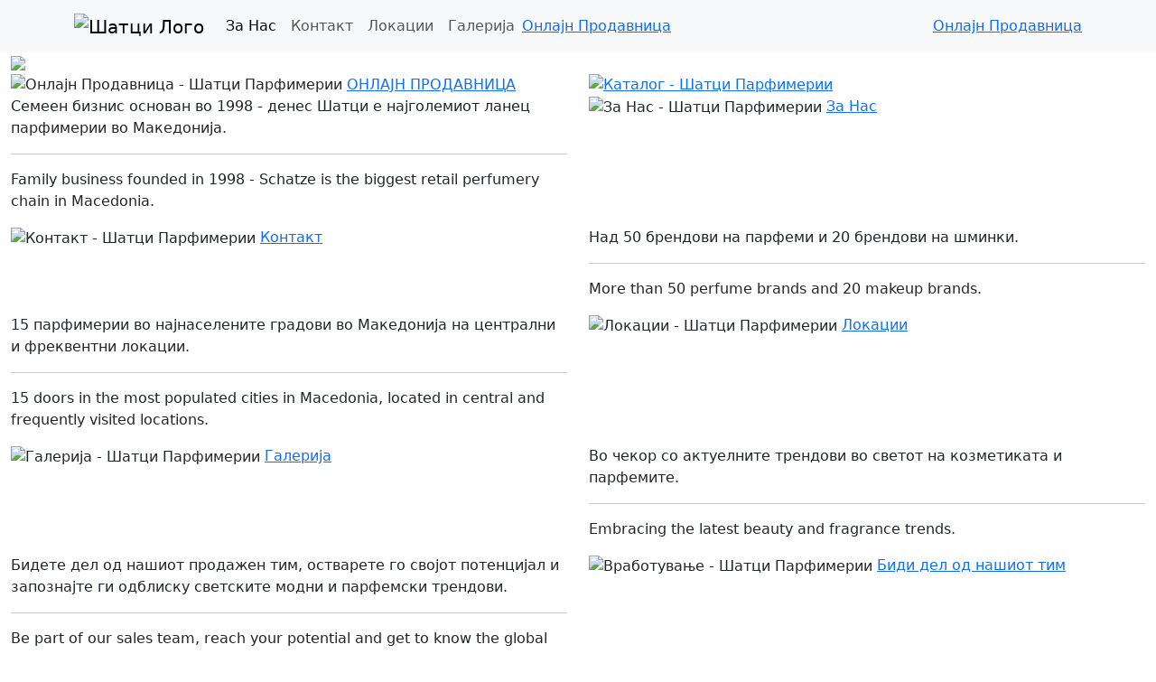

--- FILE ---
content_type: text/html
request_url: https://schatze.mk/prodavnica/style.css?v=2.9
body_size: 3776
content:
<!doctype html>
<html lang="en">

<head>
  <meta charset="utf-8">
  <meta name="viewport" content="width=device-width, initial-scale=1">
  <link href="https://cdn.jsdelivr.net/npm/bootstrap@5.3.2/dist/css/bootstrap.min.css" rel="stylesheet">
  <link href="https://getbootstrap.com/docs/5.3/assets/css/docs.css" rel="stylesheet">
  <link rel="stylesheet" href="style.css?v=2.9">
  <title>Шатци Парфимерии</title>
  <link rel="shortcut icon" href="favicon.ico" type="image/x-icon" />
  <link rel="apple-touch-icon" href="favicon.ico">
  <link rel="apple-touch-icon" sizes="120x120" href="favicon.ico">
  <link rel="apple-touch-icon" sizes="76x76" href="favicon.ico">
  <link rel="apple-touch-icon" sizes="152x152" href="favicon.ico">
  <meta name="dc.title" content="Шатци Парфимерии" />
  <meta name="dc.description"
    content="Пронајди ги најдобрите понуди на парфеми и производи за убавина во Шатци Парфимерии." />
  <meta name="dc.relation" content="https://schatze.mk/" />
  <meta name="dc.source" content="https://schatze.mk/" />
  <meta name="dc.language" content="mk_MK" />
  <meta name="description"
    content="Пронајди ги најдобрите понуди на парфеми и производи за убавина во Шатци Парфимерии." />

  <meta property="og:url" content="https://schatze.mk/" />
  <meta property="og:site_name" content="Шатци Парфимерии" />
  <meta property="og:locale" content="mk_MK" />
  <meta property="og:type" content="website" />
  <meta property="og:title" content="Шатци Парфимерии" />
  <meta property="og:description"
    content="Пронајди ги најдобрите понуди на парфеми и производи за убавина во Шатци Парфимерии." />
  <meta property="og:image" content="logo.png" />
  <meta property="og:image:secure_url" content="logo.png" />
  <meta property="og:image:width" content="2048" />
  <meta property="og:image:height" content="1024" />
  <meta property="og:image:alt" content="Schatze Parfimerija Logo" />
  <meta name="twitter:card" content="summary" />
  <meta name="twitter:site" content="@schatzeparfimerii" />
  <meta name="twitter:creator" content="@schatzeparfimerii" />
  <meta name="twitter:title" content="Шатци Парфимерии" />
  <meta name="twitter:description"
    content="Пронајди ги најдобрите понуди на парфеми и производи за убавина во Шатци Парфимерии." />
  <meta name="twitter:image" content="logo.png" />

  <script src="https://cdn.jsdelivr.net/npm/bootstrap@5.3.2/dist/js/bootstrap.bundle.min.js"></script>
</head>

<body>


  <!-- Start nav -->
  <nav class="navbar navbar-expand-lg bg-body-tertiary myheader">
    <div class="container">
      <a class="navbar-brand"><img src="schatze-logo.png" alt="Шатци Лого" /></a>
      <button class="navbar-toggler" type="button" data-bs-toggle="collapse" data-bs-target="#navbarNav"
        aria-controls="navbarNav" aria-expanded="false" aria-label="Toggle navigation">
        <span class="navbar-toggler-icon"></span>
      </button>
      <div class="collapse navbar-collapse" id="navbarNav">
        <ul class="navbar-nav">
          <li class="nav-item">
            <a class="nav-link active" aria-current="page" href="https://shop.schatze.mk/za-nas">За Нас</a>
          </li>
          <li class="nav-item">
            <a class="nav-link" href="https://shop.schatze.mk/contactus">Контакт</a>
          </li>
          <li class="nav-item">
            <a class="nav-link" href="https://shop.schatze.mk/lokacii">Локации</a>
          </li>
          <li class="nav-item">
            <a class="nav-link" href="https://shop.schatze.mk/galerija">Галерија</a>
          </li>
        </ul>
        <div class="eprodbtn" id="eprodmob">
          <a href="https://shop.schatze.mk/">Онлајн Продавница</a>
        </div>

      </div>
      <a href="https://shop.schatze.mk/">
        <div class="eprodbtn" id="eproddesk">
          Онлајн Продавница
        </div>
      </a>
    </div>
  </nav>
  <!-- End Nav -->

  <!-- Start Banner -->
  <div class="container-fluid mban">
    <div class="mainbanner">
      <img src="main1.jpg" />
      <div class="cntr bannertext">


      </div>
    </div>
  </div>
  <!-- End Banner -->
  <!-- Start Features -->

  <div class="container-fluid mfeatures">
    <div class="row">
      <div class="col-md-6 mfcol">
        <img class="fimg" src="onlineprodavnica.png" alt="Онлајн Продавница - Шатци Парфимерии" />
        <a href="https://shop.schatze.mk" class="cntr mbtn btnlight obtn">
          ОНЛАЈН ПРОДАВНИЦА
        </a>
      </div>
      <div class="col-md-6 mfcol">
        <a id="catalogLink" href="#" target="_blank">
          <img id="catalogImage" class="fimg" src="catalog.png" alt="Каталог - Шатци Парфимерии" />
        </a>
      </div>
    </div>
  </div>

  <!-- END Features -->
  <!-- Content Start  -->
  <div class="container-fluid mcont">
    <div class="row">
      <div class="col-md-6 c1">
        <div class="ctext">
          <p>Семеен бизнис основан во 1998 - денес Шатци е најголемиот ланец парфимерии во Македонија.</p>
          <hr class="hrl">
          <p>Family business founded in 1998 - Schatze is the biggest retail perfumery chain in Macedonia. </p>
        </div>
      </div>

      <div class="col-md-6 c2">
        <div class="cimg">
          <img src="zanas.jpg" alt="За Нас - Шатци Парфимерии" />
          <a href="https://shop.schatze.mk/za-nas" class="cntr mbtn btndark">
            За Нас
          </a>
        </div>
      </div>
    </div>

    <div class="row">
      <div class="col-md-6 c2">
        <div class="cimg">
          <img src="kontakt.png" alt="Контакт - Шатци Парфимерии" />
          <a href="https://shop.schatze.mk/contactus" class="cntr mbtn btndark">
            Контакт
          </a>
        </div>
      </div>

      <div class="col-md-6 c1 cc">
        <div class="ctext">
          <p>Над 50 брендови на парфеми и 20 брендови на шминки.</p>
          <hr class="hrr">
          <p>More than 50 perfume brands and 20 makeup brands.</p>
        </div>
      </div>
    </div>


    <div class="row">
      <div class="col-md-6 c1">
        <div class="ctext">
          <p>15 парфимерии во најнаселените градови во Македонија на централни и фреквентни локации.</p>
          <hr class="hrl">
          <p>15 doors in the most populated cities in Macedonia, located in central and frequently visited locations.
          </p>
        </div>
      </div>

      <div class="col-md-6 c2">
        <div class="cimg">
          <img src="lokacija.png" alt="Локации - Шатци Парфимерии" />
          <a href="https://shop.schatze.mk/lokacii" class="cntr mbtn btndark">
            Локации
          </a>
        </div>
      </div>
    </div>

    <div class="row">
      <div class="col-md-6 c2">
        <div class="cimg">
          <img src="galerija.jpg" alt="Галерија - Шатци Парфимерии" />
          <a href="https://shop.schatze.mk/galerija" class="cntr mbtn btndark">
            Галерија
          </a>
        </div>
      </div>

      <div class="col-md-6 c1 cc">
        <div class="ctext">
          <p>Во чекор со актуелните трендови во светот на козметиката и парфемите.</p>
          <hr class="hrr">
          <p>Embracing the latest beauty and fragrance trends.</p>
        </div>
      </div>
    </div>

    <div class="row">
      <div class="col-md-6 c1">
        <div class="ctext">
          <p>Бидете дел од нашиот продажен тим, остварете го својот потенцијал и запознајте ги одблиску светските модни
            и парфемски трендови.</p>
          <hr class="hrl">
          <p>Be part of our sales team, reach your potential and get to know the global fashion and perfume trends up
            close.</p>
        </div>
      </div>

      <div class="col-md-6 c2">
        <div class="cimg">
          <img
            src="https://www.onejoon.de/site/assets/files/12117/2spalter_fach_fuehrungskraefte_team.720x0.webp?fbclid=IwZXh0bgNhZW0CMTAAAR0DA614iHIrvqJt5kuPywgUuSuB0I_nvT4KJYm5e8DwJUHpprQ4PzZ1zGw_aem_AW-b7gfvoFmxnskUJDSemiRNI0k60dk5E4Fqvl0V7dspuUywqZ-2SMfRDPlGVMe2DtyAfJSJdCUJE3EK_uB8FnZ9"
            alt="Вработување - Шатци Парфимерии" />
          <a href="https://schatze.mk/vrabotuvanje.html" class="cntr mbtn btndark">
            Биди дел од нашиот тим
          </a>
        </div>
      </div>
    </div>

    <div class="row">


      <div class="col-md-6 c2">
        <div class="cimg">
          <img src="social.png" alt="Социјални Мрежи - Шатци Парфимерии" />
          <p class="cntr mtxtcntr">

          </p>
        </div>
      </div>

      <div class="col-md-6 c1 cc">
        <div class="ctext socialtext">
          <h2>СЛЕДЕТЕ НÈ</h2>
          <p>Leave a bit of magic wherever you go...</p>
          <div class="followicons">
            <div class="fbicon ficons">
              <a href="https://www.facebook.com/schatze.com.mk/" target="_blank">
                <svg xmlns="http://www.w3.org/2000/svg" x="0px" y="0px" width="100" height="100" viewBox="0 0 50 50">
                  <path
                    d="M 25 3 C 12.861562 3 3 12.861562 3 25 C 3 36.019135 11.127533 45.138355 21.712891 46.728516 L 22.861328 46.902344 L 22.861328 29.566406 L 17.664062 29.566406 L 17.664062 26.046875 L 22.861328 26.046875 L 22.861328 21.373047 C 22.861328 18.494965 23.551973 16.599417 24.695312 15.410156 C 25.838652 14.220896 27.528004 13.621094 29.878906 13.621094 C 31.758714 13.621094 32.490022 13.734993 33.185547 13.820312 L 33.185547 16.701172 L 30.738281 16.701172 C 29.349697 16.701172 28.210449 17.475903 27.619141 18.507812 C 27.027832 19.539724 26.84375 20.771816 26.84375 22.027344 L 26.84375 26.044922 L 32.966797 26.044922 L 32.421875 29.564453 L 26.84375 29.564453 L 26.84375 46.929688 L 27.978516 46.775391 C 38.71434 45.319366 47 36.126845 47 25 C 47 12.861562 37.138438 3 25 3 z M 25 5 C 36.057562 5 45 13.942438 45 25 C 45 34.729791 38.035799 42.731796 28.84375 44.533203 L 28.84375 31.564453 L 34.136719 31.564453 L 35.298828 24.044922 L 28.84375 24.044922 L 28.84375 22.027344 C 28.84375 20.989871 29.033574 20.060293 29.353516 19.501953 C 29.673457 18.943614 29.981865 18.701172 30.738281 18.701172 L 35.185547 18.701172 L 35.185547 12.009766 L 34.318359 11.892578 C 33.718567 11.811418 32.349197 11.621094 29.878906 11.621094 C 27.175808 11.621094 24.855567 12.357448 23.253906 14.023438 C 21.652246 15.689426 20.861328 18.170128 20.861328 21.373047 L 20.861328 24.046875 L 15.664062 24.046875 L 15.664062 31.566406 L 20.861328 31.566406 L 20.861328 44.470703 C 11.816995 42.554813 5 34.624447 5 25 C 5 13.942438 13.942438 5 25 5 z">
                  </path>
                </svg>
              </a>
            </div>
            <div class="igicon ficons">
              <a href="https://www.instagram.com/schatze_parfimerii/" target="_blank">
                <svg xmlns="http://www.w3.org/2000/svg" x="0px" y="0px" width="100" height="100" viewBox="0 0 50 50">
                  <path
                    d="M 16 3 C 8.8324839 3 3 8.8324839 3 16 L 3 34 C 3 41.167516 8.8324839 47 16 47 L 34 47 C 41.167516 47 47 41.167516 47 34 L 47 16 C 47 8.8324839 41.167516 3 34 3 L 16 3 z M 16 5 L 34 5 C 40.086484 5 45 9.9135161 45 16 L 45 34 C 45 40.086484 40.086484 45 34 45 L 16 45 C 9.9135161 45 5 40.086484 5 34 L 5 16 C 5 9.9135161 9.9135161 5 16 5 z M 37 11 A 2 2 0 0 0 35 13 A 2 2 0 0 0 37 15 A 2 2 0 0 0 39 13 A 2 2 0 0 0 37 11 z M 25 14 C 18.936712 14 14 18.936712 14 25 C 14 31.063288 18.936712 36 25 36 C 31.063288 36 36 31.063288 36 25 C 36 18.936712 31.063288 14 25 14 z M 25 16 C 29.982407 16 34 20.017593 34 25 C 34 29.982407 29.982407 34 25 34 C 20.017593 34 16 29.982407 16 25 C 16 20.017593 20.017593 16 25 16 z">
                  </path>
                </svg>
              </a>
            </div>
          </div>
        </div>
      </div>
    </div>

  </div>
  <!-- Content End  -->

  <footer class="mftr bg-body-tertiary text-center text-lg-start">
    <!-- Copyright -->
    <div class="text-center p-3" style="background-color: rgba(0, 0, 0, 0.05);">
      © 2025 Шатци Парфимерии
    </div>
    <!-- Copyright -->
  </footer>

  <script>
    fetch("https://proxy.duosdigital.net/https://shop.schatze.mk/CatalogSliderApi/GetCatalogData")
      .then(response => {
        if (!response.ok) {
          throw new Error("API call failed");
        }
        return response.json();
      })
      .then(data => {
        const img = document.getElementById("catalogImage");
        const link = document.getElementById("catalogLink");

        if (data.Picture1Url) {
          img.src = data.Picture1Url;
        }

        if (data.AltText1) {
          img.alt = data.AltText1;
        }

        if (data.Link1) {
          link.href = data.Link1;
        }
      })
      .catch(error => {
        console.error("Catalog API error:", error);
      });
  </script>

</body>

</html>